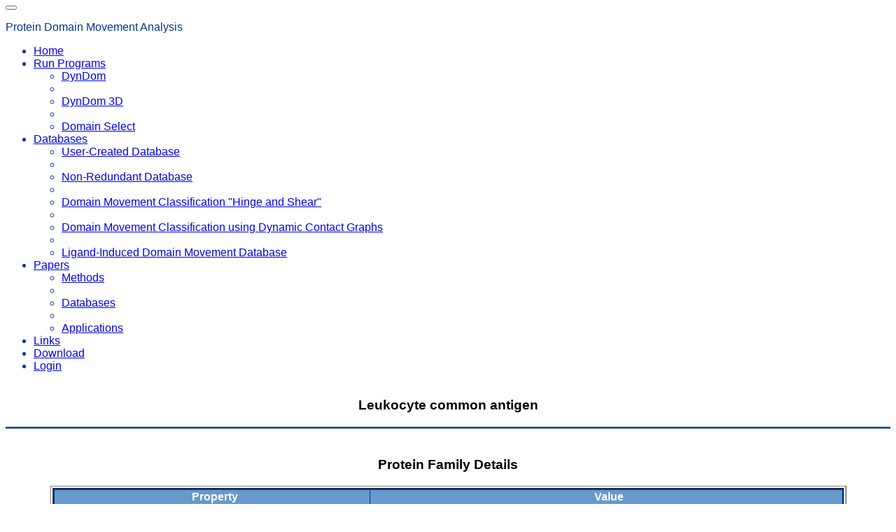

--- FILE ---
content_type: text/html;charset=ISO-8859-1
request_url: https://dyndom.cmp.uea.ac.uk/dyndom/Subgroup.do;jsessionid=225fda0bd2c235196b39f7d0b938?subgroupid=505_m
body_size: 3058
content:














<html>
<head>
  <title>DynDom - Protein Domain Motions</title>
  <link rel=stylesheet type="text/css"
	href="dyndom_styles.css"
	title="dyndomstyle">
</head>

<SCRIPT LANGUAGE="JavaScript1.2">
 <!--
  function update_image(img, image) { img.src = image ; }
 //-->
</SCRIPT>

  <body>

    

    <!-- Collapsible Navigation Bar -->


<!-- .navbar-fixed-top, or .navbar-fixed-bottom can be added to keep the nav bar fixed on the screen -->
<nav class="navbar navbar-default navbar-fixed-top">
    <div class="container-fluid">

        <!-- Brand and toggle get grouped for better mobile display -->
        <div class="navbar-header">

            <!-- Button that toggles the navbar on and off on small screens -->
            <button type="button" class="navbar-toggle collapsed" data-toggle="collapse" data-target="#bs-example-navbar-collapse-1" aria-expanded="false">

                <!-- Hides information from screen readers -->
                <span class="sr-only"></span>

                <!-- Draws 3 bars in navbar button when in small mode -->
                <span class="icon-bar"></span>
                <span class="icon-bar"></span>
                <span class="icon-bar"></span>
            </button>

            <!-- You'll have to add padding in your image on the top and right of a few pixels (CSS Styling will break the navbar) -->
            <p class="pull-left logo">Protein Domain Movement Analysis</p>
        </div>

        <!-- Collect the nav links, forms, and other content for toggling -->
        <div class="collapse navbar-collapse" id="bs-example-navbar-collapse-1">
            <ul class="nav navbar-nav">
                <li><a href="main.jsp">Home</a></li>
                <li class="dropdown">
                    <a href="#" class="dropdown-toggle" data-toggle="dropdown" role="button" aria-haspopup="true" aria-expanded="false">Run Programs<span class="caret"></span></a>
                    <ul class="dropdown-menu">
                        <li><a href="runDyndom.jsp">DynDom</a></li>
                        <li role="separator" class="divider"></li>
                        <li><a href="./3D">DynDom 3D</a></li>
                        <li role="separator" class="divider"></li>
                        <li><a href="domainSelect.do">Domain Select</a></li>
                    </ul>

		<li class="dropdown">
                    <a href="#" class="dropdown-toggle" data-toggle="dropdown" role="button" aria-haspopup="true" aria-expanded="false">Databases<span class="caret"></span></a>
                    <ul class="dropdown-menu multi-level">
                        <li><a href="dyndomDatabases.jsp#Anchor">User-Created Database</a></li>
                        <li role="separator" class="divider"></li>
                        <li><a href="dyndomDatabases.jsp#NRD">Non-Redundant Database</a></li>
                        <li role="separator" class="divider"></li>
                        <li><a href="dyndomDatabases.jsp#HingeShear">Domain Movement Classification "Hinge and Shear"</a></li>
                        <li role="separator" class="divider"></li>
                        <li><a href="dyndomDatabases.jsp#DCG">Domain Movement Classification using Dynamic Contact Graphs</a></li>
                        <li role="separator" class="divider"></li>
                        <li><a href="dyndomDatabases.jsp#Ligand">Ligand-Induced Domain Movement Database</a></li>
                    </ul>
                </li>


                <li class="dropdown">
                    <a href="#" class="dropdown-toggle" data-toggle="dropdown" role="button" aria-haspopup="true" aria-expanded="false">Papers<span class="caret"></span></a>
                    <ul class="dropdown-menu">
                        <li><a href="dyndomRef.jsp#methodAnchor">Methods</a></li>
                        <li role="separator" class="divider"></li>
                        <li><a href="dyndomRef.jsp#databaseH">Databases</a></li>
                        <li role="separator" class="divider"></li>
                        <li><a href="dyndomRef.jsp#applicationsH">Applications</a></li>
                    </ul>


                
                <li><a href="dyndomLinks.jsp">Links</a></li>
                <li><a href="dyndomDownload.jsp">Download</a></li>

                <li><a href="login.jsp">Login</a></li>
                
            </ul>
            <!-- navbar-left will move the search to the left -->
        </div><!-- /.navbar-collapse -->
    </div><!-- /.container-fluid -->
</nav>




	<img src=images/spacer.gif width=1 height=1>
	<h3 align="center">	
	     
	         Leukocyte common antigen
	     

	</h3>
	
	<img src=images/line101.jpg width="100%" height="6">

	<img src=images/spacer.gif width=1 height=20>

	<h3 align="center">Protein Family Details</h3>

	<font face="helvetica, courier, sans serif">

  	    <table width="90%" align="center" border="1">

	      <tr>

		<td class="ddpageback">

		  <table align=center cellpadding="1" cellspacing="1" width="100%">
                    <tr>
                    <th class="ddpageheader" width=40%>
		      &nbsp; Property
		    </th>
                    <th class="ddpageheader" width=60%>&nbsp; Value</th>
                    </tr>
                    
                    <tr>
                      <td class="ddpagecol1" width=400 align=center>&nbsp;Name</td>
		      <td class="ddpagecolumn" align=center>
		        Leukocyte common antigen
		      </td>
		    </tr>		    
	      	    
                    
                    <tr>
                      <td class="ddpagecol1" width=400 align=center>Family ID</td>
		      <td class="ddpagecolumn" align=center>
		        505_m
		      </td>
		    </tr>		    
	      	    
	      	    
	      	   
	      	    
                    <tr>
                      <td class="ddpagecol1" width=400 align=center>First Chain</td>
		      <td class="ddpagecolumn" align=center>
		        1ygr
		        (A)
		      </td>
		    </tr>
	      	    
	      	    
	      	    
                    <tr>
                      <td class="ddpagecol1" width=400 align=center>&nbsp; No of Chains</td>
		      <td class="ddpagecolumn" align=center>
		        4
		      </td>
		    </tr>
	      	    
	      	    
	      	    
                    <tr>
                      <td class="ddpagecol1" width=400 align=center>&nbsp; No of Clusters</td>
		      <td class="ddpagecolumn" align=center>
		        2
		      </td>
		    </tr>
	      	    
	      	    
                    <tr>
                      <td class="ddpagecol1" width=400 align=center>&nbsp; No of Rep. Chains</td>
		      <td class="ddpagecolumn" align=center>
		        2
		      </td>
		    </tr>
	      	    
	      	    
                    <tr>
                      <td class="ddpagecol1" width=400 align=center>&nbsp; No of Dimensions</td>
		      <td class="ddpagecolumn" align=center>
		        1
		      </td>
		    </tr>
	      	    
	      	    
                    <tr>
                      <td class="ddpagecol1" width=400 align=center>No of Domain Movements</td>
		      <td class="ddpagecolumn" align=center>
		        1
		      </td>
		    </tr>
	      	    
	      	  </table>
                  
	        </td>

	      </tr>

            </table>

	</font>
 
	
	<h3 align="center"><a name = "clusters">Clusters</a></h3>

	<font face="helvetica, courier, sans serif">

	    <table border=1 align="center" width="90%">

              <tr>
	      <td class="ddpageback">

	      <table align=center cellpadding="1" cellspacing="1" width="100%">
                <tr>
                 <th class="ddpageheader" width="13%" align="center">Cluster ID</th>
	        <th class="ddpageheader" width="13%" align="center">Diameter (A) </th>
	        <th class="ddpageheader" width="13%" align="center">No of Chains</th>
	        <th class="ddpageheader" width="13%" align="center">Representative</th>
	        <th class="ddpageheader" width="48%" align="center">Members</th>
	        </tr>
                
 		
                  
		  <tr>
		    
		    <td class="ddpagecol1" align="center">
                        1 
		    </td>
		    <td class="ddpagecolumn" align="center">
		      0.31 
		    </td>
		    <td class="ddpagecolumn" align="center">
		      2 
		     </td>
                    <td class="ddpagecolumn" align="center">
		      1ygr(A) 
		    </td>
		    <td class="ddpagecolumn" align="left">
                        
                            1ygr(A)&nbsp    
                        
                            1ygu(A)&nbsp    
                        
		    </td>
		    	  
		  </tr>	  

                
                  
		  <tr>
		    
		    <td class="ddpagecol1" align="center">
                        2 
		    </td>
		    <td class="ddpagecolumn" align="center">
		      0.43 
		    </td>
		    <td class="ddpagecolumn" align="center">
		      2 
		     </td>
                    <td class="ddpagecolumn" align="center">
		      1ygu(B) 
		    </td>
		    <td class="ddpagecolumn" align="left">
                        
                            1ygr(B)&nbsp    
                        
                            1ygu(B)&nbsp    
                        
		    </td>
		    	  
		  </tr>	  

                

	      </table>
	      </td>
	      </tr>

	    </table>

	  </font> 
	  
	 	
	
	
	<h3 align="center">Dimensions</h3>

	<font face="helvetica, courier, sans serif">

	    <table border=1 align="center" width="90%">

              <tr>
	      <td class="ddpageback">

	      <table align=center cellpadding="1" cellspacing="1" width="100%">
                <tr>
                 <th class="ddpageheader" width="25%" align="center">Dimension ID</th>
	        <th class="ddpageheader" width="25%" align="center">Chain 1</th>
	        <th class="ddpageheader" width="25%" align="center">Chain 2</th>
	        <th class="ddpageheader" width="25%" align="center">Dyndom Run</th>
	        </tr>

 		

		  <tr>
		    <td class="ddpagecol1" align="center">
		      1 
                      (Vector: <b>v<font size ="-1"><sub>1</sub></font></b>)
		    </td>
		    <td class="ddpagecolumn" align="center">
		      1ygr 
		      (A)
		    </td>
		    <td class="ddpagecolumn" align="center">
		      1ygu 
		      (B)
		    </td>
		    		    
		    <td class="ddpagecolumn" align="center">
                        
                            <a href = "/dyndom/dyndomRun.do?action=view&ddid=CDPRO1R1">
                        
                        true
                        
                            </a>
                        
		    </td>
		    	  
		  </tr>	  

                

	      </table>
	      </td>
	      </tr>

	    </table>

	  </font>
	
	
	 
	
		
	
	
	<font face="helvetica, courier, sans serif">
        <h3 align="center">
        Associated Chains for
        1-dimension
        </h3>
        
	    <table border=1 align="center" width="90%">

              <tr>
	      <td class="ddpageback">

	      <table align="center" cellpadding="1" cellspacing="1" width="100%">
                <tr>
	        <th class="ddpageheader" width="10%" align="center">Chain ID</th>
	        <th class="ddpageheader" width="20%" align="center">Protein Name</th>
	        <th class="ddpageheader" width="10%" align="center">Sequence Length</th>
	        <th class="ddpageheader" width="10%" align="center">Resolution</th>
	        <th class="ddpageheader" width="10%" align="center">Cluster ID</th>	
	        <th class="ddpageheader" width="40%" align="center">Projection</th>
                </tr>

 		

		  <tr>
		    <td class="ddpagecol1" align="center">
		      1ygr 
		      (A)
		    </td>
		    <td class="ddpagecolumn" align="left">
		      CD45 Protein Tyrosine Phosphatase 
		    </td>		    
		    <td class="ddpagecolumn" align="center">
		      561 
		    </td>
		    <td class="ddpagecolumn" align="center">
		      2.9 
		    </td>
		    <td class="ddpagecolumn" align="center">
                        
                              <a href = "#clusters">
                              1 
                              </a>
                        
                        
                      
		    </td>
		    
		   <td class="ddpagecolumn" align="center">
                        
                        0 
		   </td>
		  </tr>	  

                

		  <tr>
		    <td class="ddpagecol1" align="center">
		      1ygu 
		      (B)
		    </td>
		    <td class="ddpagecolumn" align="left">
		      Leukocyte common antigen 
		    </td>		    
		    <td class="ddpagecolumn" align="center">
		      569 
		    </td>
		    <td class="ddpagecolumn" align="center">
		      2.9 
		    </td>
		    <td class="ddpagecolumn" align="center">
                        
                              <a href = "#clusters">
                              2 
                              </a>
                        
                        
                      
		    </td>
		    
		   <td class="ddpagecolumn" align="center">
                        
                        1.0<b>v<font size =-1><sub>1</sub></font></b>  
		   </td>
		  </tr>	  

                

	      </table>
	      </td>
	      </tr>

	    </table>
	    </font>
	   
	   
	  
	  
	 
	 
	 
	 

        <footer>
  <p>DynDom &copy UEA 2021. All Rights Reserved</p>
</footer>

  </body>
</html>



--- FILE ---
content_type: text/css
request_url: https://dyndom.cmp.uea.ac.uk/dyndom/dyndom_styles.css
body_size: 5278
content:

body { background-color: #FFFFFF }
table.ddtitle { background-color: #003399 }
tr.ddtitle { background-color: #FFFFFF }
td.ddtitle { background-color: #003399 }
table.ddmain { background-color: #003399 }
tr.ddmain { background-color: #FFFFFF }
td.ddmain { background-color: #003399 }
td.ddmenu { background-color: #6699CC }
td.ddpage { background-color: #FFFFFF }
td.ddpageback { background-color: #003399 }
th.ddpageheader { background-color: #6699CC; color: #FFFFFF }
td.ddpagecol1 { background-color: #FFFFFF; color: #000000 }
td.ddpagecolumn { background-color: #FFF6EC; color: #000000 }
td.ddpagesmallcol1 { font-family: "Courier", Courier; font-size: 9pt ;background-color: #FFFFFF; color: #000000 }
td.ddpagesmallcolumn { font-family: "Courier", Courier; font-size: 9pt ;background-color: #FFF6EC; color: #000000 }

p.red    { font-family: "Courier", Courier; font-size: 12pt ;color: #FF0000 }
p.green  { font-family: "Courier", Courier; font-size: 12pt ;color: #00FF00 }
p.blue   { font-family: "Courier", Courier; font-size: 12pt ;color: #0000FF }
p.yellow { font-family: "Courier", Courier; font-size: 12pt ;color: #FFFF00 }


tt.blacktext      { font-family: "Courier", Courier; font-size: 12pt ;background-color: #FFF6EC ; color: #000000 }
tt.seqindex       { font-family: "Courier", Courier; font-size: 12pt ;background-color: #6699CC ; color: #FFFFFF }
tt.seqdomains     { font-family: "Courier", Courier; font-size: 12pt ;background-color: #FFF6EC ; color: #000000 }
tt.insertion      { font-family: "Courier", Courier; font-size: 12pt ;background-color: #FFF6EC ; color: #BBBBBB }
tt.endpadding     { font-family: "Courier", Courier; font-size: 12pt ;background-color: #FFF6EC ; color: #000000 }
tt.none           { font-family: "Courier", Courier; font-size: 12pt ;background-color: #FFF6EC ; color: #000000 }

tt.black          { font-family: "Courier", Courier; font-size: 12pt ;background-color: #000000 ; color: #000000 }
tt.green          { font-family: "Courier", Courier; font-size: 12pt ;background-color: #00FF00 ; color: #000000 }
tt.blue           { font-family: "Courier", Courier; font-size: 12pt ;background-color: #0000FF ; color: #000000 }
tt.red            { font-family: "Courier", Courier; font-size: 12pt ;background-color: #FF0000 ; color: #000000 }
tt.yellow         { font-family: "Courier", Courier; font-size: 12pt ;background-color: #FFFF00 ; color: #000000 }
tt.violet         { font-family: "Courier", Courier; font-size: 12pt ;background-color: #EE82EE ; color: #000000 }
tt.cyan           { font-family: "Courier", Courier; font-size: 12pt ;background-color: #00FFFF ; color: #000000 }
tt.magenta        { font-family: "Courier", Courier; font-size: 12pt ;background-color: #FF00FF ; color: #000000 }
tt.purple         { font-family: "Courier", Courier; font-size: 12pt ;background-color: #A020F0 ; color: #000000 }
tt.steelblue      { font-family: "Courier", Courier; font-size: 12pt ;background-color: #4F94CD ; color: #000000 }
tt.orangered      { font-family: "Courier", Courier; font-size: 12pt ;background-color: #FF4500 ; color: #000000 }
tt.orange         { font-family: "Courier", Courier; font-size: 12pt ;background-color: #FFA500 ; color: #000000 }
tt.limegreen      { font-family: "Courier", Courier; font-size: 12pt ;background-color: #32CD32 ; color: #000000 }
tt.pink           { font-family: "Courier", Courier; font-size: 12pt ;background-color: #FFC0CB ; color: #000000 }
tt.coral          { font-family: "Courier", Courier; font-size: 12pt ;background-color: #FF7F50 ; color: #000000 }
tt.darkgrey       { font-family: "Courier", Courier; font-size: 12pt ;background-color: #575757 ; color: #000000 }
tt.saddlebrown    { font-family: "Courier", Courier; font-size: 12pt ;background-color: #8B4513 ; color: #000000 }
tt.deeppink       { font-family: "Courier", Courier; font-size: 12pt ;background-color: #EE1289 ; color: #000000 }
tt.wheat          { font-family: "Courier", Courier; font-size: 12pt ;background-color: #EED8AE ; color: #000000 }
tt.bisque         { font-family: "Courier", Courier; font-size: 12pt ;background-color: #FFE4C4 ; color: #000000 }
tt.mintcream      { font-family: "Courier", Courier; font-size: 12pt ;background-color: #F5FFFA ; color: #000000 }
tt.lavendar       { font-family: "Courier", Courier; font-size: 12pt ;background-color: #E6E6FA ; color: #000000 }
tt.darkolivegreen { font-family: "Courier", Courier; font-size: 12pt ;background-color: #556B2F ; color: #000000 }
tt.cornflowerblue { font-family: "Courier", Courier; font-size: 12pt ;background-color: #6495ED ; color: #000000 }
tt.paleturquoise  { font-family: "Courier", Courier; font-size: 12pt ;background-color: #BBFFFF ; color: #000000 }
tt.lightpink      { font-family: "Courier", Courier; font-size: 12pt ;background-color: #FFB6C1 ; color: #000000 }
tt.mediumturqoise { font-family: "Courier", Courier; font-size: 12pt ;background-color: #48D1CC ; color: #000000 }


p { font-family: "New Century SchoolBook", Times, serif; color: #003399 }
li { color: #003399 }
h1 { color: black } 
h2 { color: black } 
h3 { color: black } 
h4 { color: black } 
pre { font-family: monospace; }
h1,h2,h3,h4,h5,p,ul { font-family: sans-serif; }

.subtitle {font-size:95%;color:#ffcc66; font-family:arial,helvetica,sans-serif}
